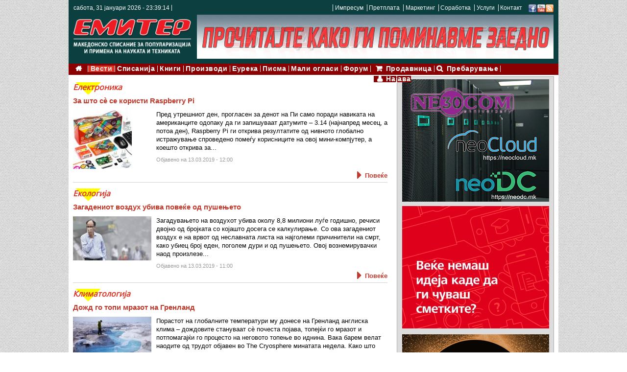

--- FILE ---
content_type: text/html; charset=utf-8
request_url: https://emiter.com.mk/vesti?page=292
body_size: 9029
content:
<!DOCTYPE html>
<html>
<head>
  <meta charset="utf-8" />
<meta name="viewport" content="width=device-width, initial-scale=1, maximum-scale=1, user-scalable=no" />
<link rel="shortcut icon" href="https://emiter.com.mk/sites/default/files/emiter_0.ico" type="image/vnd.microsoft.icon" />
<meta name="generator" content="Drupal 7 (http://drupal.org)" />
<link rel="canonical" href="https://emiter.com.mk/vesti" />
<link rel="shortlink" href="https://emiter.com.mk/vesti" />
<meta property="og:site_name" content="Емитер" />
<meta property="og:type" content="article" />
<meta property="og:url" content="https://emiter.com.mk/vesti" />
    <meta name="MobileOptimized" content="width">
    <meta name="HandheldFriendly" content="true">
    <meta name="apple-mobile-web-app-capable" content="yes">
    <meta http-equiv="cleartype" content="on">
    <meta http-equiv="X-UA-Compatible" content="IE=edge, chrome=1">
    <title>| Page 293 | Емитер</title>
  <style media="all">
@import url("https://emiter.com.mk/modules/system/system.base.css?rec4q9");
@import url("https://emiter.com.mk/modules/system/system.messages.css?rec4q9");
</style>
<style media="all">
@import url("https://emiter.com.mk/modules/comment/comment.css?rec4q9");
@import url("https://emiter.com.mk/sites/all/modules/date/date_api/date.css?rec4q9");
@import url("https://emiter.com.mk/sites/all/modules/date/date_popup/themes/datepicker.1.7.css?rec4q9");
@import url("https://emiter.com.mk/modules/field/theme/field.css?rec4q9");
@import url("https://emiter.com.mk/sites/all/modules/menu_attach_block/menu_attach_block.css?rec4q9");
@import url("https://emiter.com.mk/modules/node/node.css?rec4q9");
@import url("https://emiter.com.mk/modules/user/user.css?rec4q9");
@import url("https://emiter.com.mk/modules/forum/forum.css?rec4q9");
@import url("https://emiter.com.mk/sites/all/modules/views/css/views.css?rec4q9");
</style>
<style media="all">
@import url("https://emiter.com.mk/sites/all/modules/colorbox/styles/default/colorbox_style.css?rec4q9");
@import url("https://emiter.com.mk/sites/all/modules/ctools/css/ctools.css?rec4q9");
@import url("https://emiter.com.mk/sites/all/modules/widgets/widgets.css?rec4q9");
</style>
<link rel="stylesheet" href="//cdnjs.cloudflare.com/ajax/libs/font-awesome/4.3.0/css/font-awesome.min.css" media="all" />
<link rel="stylesheet" href="//fonts.googleapis.com/css?family=EB+Garamond|IM+Fell+Double+Pica|Open+Sans|Montserrat" media="all" />
<style media="all">
@import url("https://emiter.com.mk/sites/all/themes/gratis/css/normalize.css?rec4q9");
@import url("https://emiter.com.mk/sites/all/themes/gratis/css/color-palettes.css?rec4q9");
@import url("https://emiter.com.mk/sites/all/themes/gratis/css/styles.css?rec4q9");
@import url("https://emiter.com.mk/sites/all/themes/emiter/css/emiter.css?rec4q9");
</style>
<style media="all">
@import url("https://emiter.com.mk/sites/all/themes/gratis/css/hacks.css?rec4q9");
</style>
  <script src="https://emiter.com.mk/sites/all/modules/jquery_update/replace/jquery/1.10/jquery.min.js?v=1.10.2"></script>
<script src="https://emiter.com.mk/misc/jquery.once.js?v=1.2"></script>
<script src="https://emiter.com.mk/misc/drupal.js?rec4q9"></script>
<script src="https://emiter.com.mk/sites/default/files/languages/mk_4SBAsh9LN4fjJabiw43t6qjmvBfTkIaSupJoDJQAjeI.js?rec4q9"></script>
<script src="https://emiter.com.mk/sites/all/libraries/colorbox/jquery.colorbox-min.js?rec4q9"></script>
<script src="https://emiter.com.mk/sites/all/modules/colorbox/js/colorbox.js?rec4q9"></script>
<script src="https://emiter.com.mk/sites/all/modules/colorbox/styles/default/colorbox_style.js?rec4q9"></script>
<script src="https://emiter.com.mk/sites/all/modules/better_exposed_filters/better_exposed_filters.js?rec4q9"></script>
<script src="https://emiter.com.mk/sites/all/modules/google_analytics/googleanalytics.js?rec4q9"></script>
<script>
(function(i,s,o,g,r,a,m){i["GoogleAnalyticsObject"]=r;i[r]=i[r]||function(){(i[r].q=i[r].q||[]).push(arguments)},i[r].l=1*new Date();a=s.createElement(o),m=s.getElementsByTagName(o)[0];a.async=1;a.src=g;m.parentNode.insertBefore(a,m)})(window,document,"script","//www.google-analytics.com/analytics.js","ga");ga("create", "UA-28170810-1", {"cookieDomain":"auto"});ga("set", "anonymizeIp", true);ga("send", "pageview");
</script>
<script src="https://emiter.com.mk/sites/all/themes/emiter/js/emiter.js?rec4q9"></script>
<script src="https://emiter.com.mk/sites/all/themes/gratis/js-source/site.js?rec4q9"></script>
<script>
jQuery.extend(Drupal.settings, {"basePath":"\/","pathPrefix":"","ajaxPageState":{"theme":"emiter","theme_token":"myKQjaQHoVZTZkQh2zouVxBPXyDa7DslL8QW5Dh1Obc","js":{"sites\/all\/modules\/jquery_update\/replace\/jquery\/1.10\/jquery.min.js":1,"misc\/jquery.once.js":1,"misc\/drupal.js":1,"public:\/\/languages\/mk_4SBAsh9LN4fjJabiw43t6qjmvBfTkIaSupJoDJQAjeI.js":1,"sites\/all\/libraries\/colorbox\/jquery.colorbox-min.js":1,"sites\/all\/modules\/colorbox\/js\/colorbox.js":1,"sites\/all\/modules\/colorbox\/styles\/default\/colorbox_style.js":1,"sites\/all\/modules\/better_exposed_filters\/better_exposed_filters.js":1,"sites\/all\/modules\/google_analytics\/googleanalytics.js":1,"0":1,"sites\/all\/themes\/emiter\/js\/emiter.js":1,"sites\/all\/themes\/gratis\/js-source\/site.js":1,"1":1,"2":1},"css":{"modules\/system\/system.base.css":1,"modules\/system\/system.menus.css":1,"modules\/system\/system.messages.css":1,"modules\/system\/system.theme.css":1,"modules\/comment\/comment.css":1,"sites\/all\/modules\/date\/date_api\/date.css":1,"sites\/all\/modules\/date\/date_popup\/themes\/datepicker.1.7.css":1,"modules\/field\/theme\/field.css":1,"sites\/all\/modules\/menu_attach_block\/menu_attach_block.css":1,"modules\/node\/node.css":1,"modules\/user\/user.css":1,"modules\/forum\/forum.css":1,"sites\/all\/modules\/views\/css\/views.css":1,"sites\/all\/modules\/colorbox\/styles\/default\/colorbox_style.css":1,"sites\/all\/modules\/ctools\/css\/ctools.css":1,"sites\/all\/modules\/widgets\/widgets.css":1,"\/\/cdnjs.cloudflare.com\/ajax\/libs\/font-awesome\/4.3.0\/css\/font-awesome.min.css":1,"\/\/fonts.googleapis.com\/css?family=EB+Garamond|IM+Fell+Double+Pica|Open+Sans|Montserrat":1,"sites\/all\/themes\/gratis\/css\/normalize.css":1,"sites\/all\/themes\/gratis\/css\/color-palettes.css":1,"sites\/all\/themes\/gratis\/css\/core.css":1,"sites\/all\/themes\/gratis\/css\/styles.css":1,"sites\/all\/themes\/gratis\/system.theme.css":1,"sites\/all\/themes\/gratis\/system.menus.css":1,"sites\/all\/themes\/emiter\/css\/emiter.css":1,"sites\/all\/themes\/gratis\/css\/hacks.css":1}},"colorbox":{"opacity":"0.85","current":"{current} of {total}","previous":"\u00ab Prev","next":"Next \u00bb","close":"Close","maxWidth":"98%","maxHeight":"98%","fixed":true,"mobiledetect":true,"mobiledevicewidth":"480px"},"better_exposed_filters":{"datepicker":false,"slider":false,"settings":[],"autosubmit":false,"views":{"vesti":{"displays":{"page":{"filters":{"title":{"required":false},"field_rubrika_tip_tid":{"required":false}}}}}}},"googleanalytics":{"trackOutbound":1,"trackMailto":1,"trackDownload":1,"trackDownloadExtensions":"7z|aac|arc|arj|asf|asx|avi|bin|csv|doc(x|m)?|dot(x|m)?|exe|flv|gif|gz|gzip|hqx|jar|jpe?g|js|mp(2|3|4|e?g)|mov(ie)?|msi|msp|pdf|phps|png|ppt(x|m)?|pot(x|m)?|pps(x|m)?|ppam|sld(x|m)?|thmx|qtm?|ra(m|r)?|sea|sit|tar|tgz|torrent|txt|wav|wma|wmv|wpd|xls(x|m|b)?|xlt(x|m)|xlam|xml|z|zip","trackColorbox":1},"emiter":{"language":"mk","day":["\u043d\u0435\u0434\u0435\u043b\u0430","\u043f\u043e\u043d\u0435\u0434\u0435\u043b\u043d\u0438\u043a","\u0432\u0442\u043e\u0440\u043d\u0438\u043a","\u0441\u0440\u0435\u0434\u0430","\u0447\u0435\u0442\u0432\u0440\u0442\u043e\u043a","\u043f\u0435\u0442\u043e\u043a","\u0441\u0430\u0431\u043e\u0442\u0430"],"month":["\u0458\u0430\u043d\u0443\u0430\u0440\u0438","\u0444\u0435\u0432\u0440\u0443\u0430\u0440\u0438","\u043c\u0430\u0440\u0442","\u0430\u043f\u0440\u0438\u043b","\u043c\u0430\u0458","\u0458\u0443\u043d\u0438","\u0458\u0443\u043b\u0438","\u0430\u0432\u0433\u0443\u0441\u0442","\u0441\u0435\u043f\u0442\u0435\u043c\u0432\u0440\u0438","\u043e\u043a\u0442\u043e\u043c\u0432\u0440\u0438","\u043d\u043e\u0435\u043c\u0432\u0440\u0438","\u0434\u0435\u043a\u0435\u043c\u0432\u0440\u0438"]}});
</script>
    <!--[if lt IE 9]>
  <script src="//html5shiv.googlecode.com/svn/trunk/html5.js"></script>
    <![endif]-->
</head>
<body class="html not-front not-logged-in one-sidebar sidebar-second page-vesti i18n-mk preface-one postscript-one footer-one site-name-hidden site-slogan-show site-slogan-not-empty color-palette-pomegranate heading-typeface-opensans body-typeface-opensans header-left-right not-node themebg-light box-layout bg_pattern_01 no_tint">

  <div class="l-page-wrapper">
    <div class="l-page">

      <!-- top links-->
            <!-- //top links-->

      <!-- header -->
      <div id="header-bar" class="l-header-wrapper" role="banner">
        <header class="l-header l-setwidth" style="max-width:1000px;">

          <div id="emiter-menu">
            <div id="clock"></div>
                        <div id="menu-social-emiter">
            <div id="menu-emiter"><ul class="menu"><li class="first leaf menu-526  level-1"><a href="/article/14546" title="" class="alink menu-526 ">Импресум</a></li>
<li class="leaf menu-527  level-1"><a href="/article/14547" title="" class="alink menu-527 ">Претплата</a></li>
<li class="leaf menu-529  level-1"><a href="/article/14550" class="alink menu-529 ">Маркетинг</a></li>
<li class="leaf menu-530  level-1"><a href="/article/14548" class="alink menu-530 ">Соработка</a></li>
<li class="leaf menu-528  level-1"><a href="/article/14549" class="alink menu-528 ">Услуги</a></li>
<li class="last leaf menu-531  level-1"><a href="/contact" title="" class="alink menu-531 ">Контакт</a></li>
</ul></div>
            <div id="social-emiter"><div id="widgets-element-socialmedia_profile-default" class="widgets widgets-set widgets-set-horizontal widgets-style-horizontal"><div id="widgets-element-socialmedia_socialmedia-facebook-profile-button" class="widgets widgets-element widgets-element-horizontal widgets-style-horizontal"><a href="http://www.facebook.com/EmiterSpisanie/" title="Visit EmiterSpisanie/ on Facebook" target="_blank"><img src="/sites/all/modules/socialmedia/icons/levelten/glossy/16x16/facebook.png" alt="Facebook icon"></a></div><div id="widgets-element-socialmedia_socialmedia-youtube-profile-button" class="widgets widgets-element widgets-element-horizontal widgets-style-horizontal"><a href="http://www.youtube.com/channel/UCRfU026Ia-zp-nBD-T0WGnQ" title="Visit  on YouTube" target="_blank"><img src="/sites/all/modules/socialmedia/icons/levelten/glossy/16x16/youtube.png" alt="YouTube icon" ></a></div><div id="widgets-element-socialmedia_socialmedia-rss-feed-button" class="widgets widgets-element widgets-element-horizontal widgets-style-horizontal"><a href="/emiter-rss-feed.xml" title="Subscribe to  via RSS" target="_blank"><img src="/sites/all/modules/socialmedia/icons/levelten/glossy/16x16/rss.png" alt="RSS icon" ></a></div><div class="widgets-clear"></div></div></div>
            </div>
          </div><!-- // emiter-menu -->

          <div class="l-logo">
              <a href="/" title=" » Емитер - македонско списание за наука и техника">
              <img id="logo-img" src="https://emiter.com.mk/sites/default/files/logo.png" alt=" » Емитер - македонско списание за наука и техника"/></a>
          </div><!--// l-logo-->

          <div class="l-branding">
            <a href="https://emiter.com.mk/vesti/19039"><img src="/sites/default/files/emiter_25-godini_728x90.gif" /></a>
                      </div><!--//branding-->

        </header>

      </div><!-- // l-header-wrapper-->

      <div id="menu-wrapper" class="l-menu-wrapper main-menu" role="navigation">
        <div class="l-setwidth" style="max-width:1000px;">

                      <a id="off-canvas-left-show" href="#off-canvas" class="l-off-canvas-show l-off-canvas-show--left">Show Navigation</a>
            <div id="off-canvas-left" class="l-off-canvas l-off-canvas--left">
              <a id="off-canvas-left-hide" href="#" class="l-off-canvas-hide l-off-canvas-hide--left">Hide Navigation</a>

              <div class="main-menu-wrapper">

                <ul class="menu primary"><li class="first leaf menu-219  level-1"><a href="/" class="fa fa-home alink menu-219 ">Насловна</a></li>
<li class="leaf active-trail menu-583  level-1"><a href="/vesti" title="Вести" class="active-trail alink menu-583  active">Вести</a></li>
<li class="leaf menu-521  level-1"><a href="/spisanija" class="alink menu-521 ">Списанија</a></li>
<li class="leaf menu-522  level-1"><a href="/knigi" class="alink menu-522 ">Книги</a></li>
<li class="leaf menu-632  level-1"><a href="/proizvodi" class="alink menu-632 ">Производи</a></li>
<li class="leaf menu-524  level-1"><a href="/eureka" class="alink menu-524 ">Еурека</a></li>
<li class="leaf menu-599  level-1"><a href="/pisma" class="alink menu-599 ">Писма</a></li>
<li class="leaf menu-600  level-1"><a href="/vo-izgradba" class="alink menu-600 ">Мали огласи</a></li>
<li class="last leaf menu-598  level-1"><a href="/forum" class="alink menu-598 ">Форум</a></li>
</ul>                <ul class="menu"><li class="first leaf menu-601  level-1"><a href="https://emiter.mk" class="fa fa-shopping-cart alink menu-601 ">Продавница</a></li>
<li class="leaf menu-603  level-1"><a href="/search" class="fa fa-search alink menu-603 ">Пребарување</a></li>
<li class="leaf menu-604  level-1"><a href="/user/login" class="fa fa-user alink menu-604 ">Најава</a></li>
</ul>                <div class="emiter-search-block" style="display: none;"></div>
              </div>
            </div><!-- // off-canvas-left -->
                    <!-- //main menu -->

          <!-- for third party menu systems or modules-->
          
        </div>
      </div>

<div class="l-content-wrap">

  
      
      <!-- preface -->
      
      <div class="main" >
        <div class="l-main l-setwidth" role="main" style="max-width:1000px;">

          <div class="l-content">
            <a id="main-content"></a>
                                                                                                            


  <div class="region region-content">
    <div id="block-system-main" class="block block-system">

      
  <div class="view view-vesti view-id-vesti view-display-id-page view-dom-id-2bbbe1cdb785528bf0fca247babb478e">
        
  
  
  
      <div class="view-content">
        <div class="views-row views-row-1 views-row-odd views-row-first">
    

<div class="vesti-views_teaser">

<div class="vesti-rubrika-views_teaser">Електроника</div>
<div class="vesti-title-views_teaser"><a href="/vesti/18274">За што сè се користи Raspberry Pi </a></div>
<div class="emiter-table"><div class="emiter-table-row">
<div class="vesti-image-views_teaser emiter-table-cell">
  <a target="_blank" href="https://emiter.com.mk/sites/default/files/sliki/napis_web/2019/03/emiter_RaspberyPi3%2B_00_03-19.jpg"><img typeof="foaf:Image" src="https://emiter.com.mk/sites/default/files/styles/vesti/public/sliki/napis_web/2019/03/emiter_RaspberyPi3%2B_00_03-19.jpg?itok=GpZmo7oS" width="120" height="120" alt="" /></a></div>
<div class="vesti-content-views_teaser emiter-table-cell">
  <div class="vesti-body-views_teaser"><div class="field field-name-body field-type-text-with-summary field-label-hidden"><div class="field-items"><div class="field-item even" property="content:encoded">Пред утрешниот ден, прогласен за денот на Пи само поради навиката на американците одопаку да ги запишуваат датумите – 3.14 (најнапред месец, а потоа ден), Raspberry Pi ги открива резултатите од нивното глобално истражување спроведено помеѓу корисниците на овој мини-компјутер, а коешто открива за...</div></div></div></div>
  <div class="vesti-datum-views_teaser">Објавено на 13.03.2019 - 12:00</div>
</div>
</div></div>
<div class="vesti-more-views_teaser"><a href="/vesti/18274"><span class="fa fa-caret-right" style="font-size:2em;vertical-align:middle;"></span><span style="vertical-align:middle;padding-left:0.5em;">Повеќе</span></a></div>
<br />

</div>


  </div>
  <div class="views-row views-row-2 views-row-even">
    

<div class="vesti-views_teaser">

<div class="vesti-rubrika-views_teaser">Екологија</div>
<div class="vesti-title-views_teaser"><a href="/vesti/18275">Загадениот воздух убива повеќе од пушењето</a></div>
<div class="emiter-table"><div class="emiter-table-row">
<div class="vesti-image-views_teaser emiter-table-cell">
  <a target="_blank" href="https://emiter.com.mk/sites/default/files/sliki/napis_web/2019/03/emiter_zagaden-vozduh_00_03-19.jpg"><img typeof="foaf:Image" src="https://emiter.com.mk/sites/default/files/styles/vesti/public/sliki/napis_web/2019/03/emiter_zagaden-vozduh_00_03-19.jpg?itok=XH8TNeNu" width="160" height="90" alt="" /></a></div>
<div class="vesti-content-views_teaser emiter-table-cell">
  <div class="vesti-body-views_teaser"><div class="field field-name-body field-type-text-with-summary field-label-hidden"><div class="field-items"><div class="field-item even" property="content:encoded">Загадувањето на воздухот убива околу 8,8 милиони луѓе годишно, речиси двојно од бројката со којашто досега се калкулирање. Со ова загадениот воздух е на врвот од неславната листа на најголеми причинители на смрт, како убиец број еден, поголем дури и од пушењето. Овој вознемирувачки наод произлезе...</div></div></div></div>
  <div class="vesti-datum-views_teaser">Објавено на 13.03.2019 - 11:00</div>
</div>
</div></div>
<div class="vesti-more-views_teaser"><a href="/vesti/18275"><span class="fa fa-caret-right" style="font-size:2em;vertical-align:middle;"></span><span style="vertical-align:middle;padding-left:0.5em;">Повеќе</span></a></div>
<br />

</div>


  </div>
  <div class="views-row views-row-3 views-row-odd">
    

<div class="vesti-views_teaser">

<div class="vesti-rubrika-views_teaser">Климатологија</div>
<div class="vesti-title-views_teaser"><a href="/vesti/18273">Дожд го топи мразот на Гренланд</a></div>
<div class="emiter-table"><div class="emiter-table-row">
<div class="vesti-image-views_teaser emiter-table-cell">
  <a target="_blank" href="https://emiter.com.mk/sites/default/files/sliki/napis_web/2019/03/emiter_grenland_01_03-19.jpg"><img typeof="foaf:Image" src="https://emiter.com.mk/sites/default/files/styles/vesti/public/sliki/napis_web/2019/03/emiter_grenland_01_03-19.jpg?itok=HeLx2uum" width="160" height="96" alt="" /></a></div>
<div class="vesti-content-views_teaser emiter-table-cell">
  <div class="vesti-body-views_teaser"><div class="field field-name-body field-type-text-with-summary field-label-hidden"><div class="field-items"><div class="field-item even" property="content:encoded">Порастот на глобалните температури му донесе на Гренланд англиска клима – дoждовите стануваат сè почеста појава, топејќи го мразот и потпомагајќи го процесто на неговото топење во иднина. Вака барем велат наодите од трудот објавен во The Cryosphere минатата недела. Како што укажуваат истражувачите...</div></div></div></div>
  <div class="vesti-datum-views_teaser">Објавено на 12.03.2019 - 12:15</div>
</div>
</div></div>
<div class="vesti-more-views_teaser"><a href="/vesti/18273"><span class="fa fa-caret-right" style="font-size:2em;vertical-align:middle;"></span><span style="vertical-align:middle;padding-left:0.5em;">Повеќе</span></a></div>
<br />

</div>


  </div>
  <div class="views-row views-row-4 views-row-even">
    

<div class="vesti-views_teaser">

<div class="vesti-rubrika-views_teaser">Медицина</div>
<div class="vesti-title-views_teaser"><a href="/vesti/18272">Mатичните клетки растат побрзо во вселената</a></div>
<div class="emiter-table"><div class="emiter-table-row">
<div class="vesti-image-views_teaser emiter-table-cell">
  <a target="_blank" href="https://emiter.com.mk/sites/default/files/sliki/napis_web/2019/03/emiter_maticniKletki_00_03-19.jpg"><img typeof="foaf:Image" src="https://emiter.com.mk/sites/default/files/styles/vesti/public/sliki/napis_web/2019/03/emiter_maticniKletki_00_03-19.jpg?itok=wTE7m6Tl" width="160" height="90" alt="Лансирањето на вселенското летало Тјанжу-1 во април 2017 година" title="Лансирањето на вселенското летало Тјанжу-1 во април 2017 година" /></a></div>
<div class="vesti-content-views_teaser emiter-table-cell">
  <div class="vesti-body-views_teaser"><div class="field field-name-body field-type-text-with-summary field-label-hidden"><div class="field-items"><div class="field-item even" property="content:encoded">Mатичните клетки од глушец, коишто се наоѓале во беспилотното кинеско вселенско летало Тјанжу-1, се делеле и се репродуцирале значително побрзо од оние што биле одгледувани на Земјата, откриваат научниците.</div></div></div></div>
  <div class="vesti-datum-views_teaser">Објавено на 12.03.2019 - 10:30</div>
</div>
</div></div>
<div class="vesti-more-views_teaser"><a href="/vesti/18272"><span class="fa fa-caret-right" style="font-size:2em;vertical-align:middle;"></span><span style="vertical-align:middle;padding-left:0.5em;">Повеќе</span></a></div>
<br />

</div>


  </div>
  <div class="views-row views-row-5 views-row-odd">
    

<div class="vesti-views_teaser">

<div class="vesti-rubrika-views_teaser">Астрономија и астронаутика</div>
<div class="vesti-title-views_teaser"><a href="/vesti/18271">Воведен курс по астрономија – XXII издание</a></div>
<div class="emiter-table"><div class="emiter-table-row">
<div class="vesti-image-views_teaser emiter-table-cell">
  <a target="_blank" href="https://emiter.com.mk/sites/default/files/sliki/napis_web/2019/03/emiter_kurs-astronomija-SAD_00_03-19.jpg"><img typeof="foaf:Image" src="https://emiter.com.mk/sites/default/files/styles/vesti/public/sliki/napis_web/2019/03/emiter_kurs-astronomija-SAD_00_03-19.jpg?itok=T91qZMp3" width="160" height="77" alt="" /></a></div>
<div class="vesti-content-views_teaser emiter-table-cell">
  <div class="vesti-body-views_teaser"><div class="field field-name-body field-type-text-with-summary field-label-hidden"><div class="field-items"><div class="field-item even" property="content:encoded">Со почеток од 12-ти март 2019 година, Скопско Астрономско Друштво го организира редовниот Воведен курс по астрономија. Предавањата се одлична можност да се запознаете со работата на друштвото и, доколку сакате, да им се придружите како членови.</div></div></div></div>
  <div class="vesti-datum-views_teaser">Објавено на 11.03.2019 - 13:30</div>
</div>
</div></div>
<div class="vesti-more-views_teaser"><a href="/vesti/18271"><span class="fa fa-caret-right" style="font-size:2em;vertical-align:middle;"></span><span style="vertical-align:middle;padding-left:0.5em;">Повеќе</span></a></div>
<br />

</div>


  </div>
  <div class="views-row views-row-6 views-row-even">
    

<div class="vesti-views_teaser">

<div class="vesti-rubrika-views_teaser">Аудио и видеотехника</div>
<div class="vesti-title-views_teaser"><a href="/vesti/18270">Нови модели на гитари од Yamaha </a></div>
<div class="emiter-table"><div class="emiter-table-row">
<div class="vesti-image-views_teaser emiter-table-cell">
  <a target="_blank" href="https://emiter.com.mk/sites/default/files/sliki/napis_web/2019/03/Boban%20Vasileski_0.jpg"><img typeof="foaf:Image" src="https://emiter.com.mk/sites/default/files/styles/vesti/public/sliki/napis_web/2019/03/Boban%20Vasileski_0.jpg?itok=YbGNDImW" width="160" height="107" alt="Бобан Василески ги презентира новите гитари од Јамаха" title="Бобан Василески ги презентира новите гитари од Јамаха" /></a></div>
<div class="vesti-content-views_teaser emiter-table-cell">
  <div class="vesti-body-views_teaser"><div class="field field-name-body field-type-text-with-summary field-label-hidden"><div class="field-items"><div class="field-item even" property="content:encoded">За секој 'занат' треба добар алат, а кај создавањето музика, алатот е повеќе од издржливост и функционалност – квалитетниот инструмент има душа и карактер, за да може да се сплоти со душата на композиторот и на музичарот при изведбата. А, асортиманот на Јамаха нуди целосно пакување :) Денес ви...</div></div></div></div>
  <div class="vesti-datum-views_teaser">Објавено на 08.03.2019 - 12:30</div>
</div>
</div></div>
<div class="vesti-more-views_teaser"><a href="/vesti/18270"><span class="fa fa-caret-right" style="font-size:2em;vertical-align:middle;"></span><span style="vertical-align:middle;padding-left:0.5em;">Повеќе</span></a></div>
<br />

</div>


  </div>
  <div class="views-row views-row-7 views-row-odd">
    

<div class="vesti-views_teaser">

<div class="vesti-rubrika-views_teaser">Геологија</div>
<div class="vesti-title-views_teaser"><a href="/vesti/18269">Решена мистеријата на зелениот мраз?</a></div>
<div class="emiter-table"><div class="emiter-table-row">
<div class="vesti-image-views_teaser emiter-table-cell">
  <a target="_blank" href="https://emiter.com.mk/sites/default/files/sliki/napis_web/2019/03/emiter_mraz_00_03-19.jpg"><img typeof="foaf:Image" src="https://emiter.com.mk/sites/default/files/styles/vesti/public/sliki/napis_web/2019/03/emiter_mraz_00_03-19.jpg?itok=zECmetmn" width="113" height="120" alt="" /></a></div>
<div class="vesti-content-views_teaser emiter-table-cell">
  <div class="vesti-body-views_teaser"><div class="field field-name-body field-type-text-with-summary field-label-hidden"><div class="field-items"><div class="field-item even" property="content:encoded">Научниците можеби конечно открија зошто некои санти мраз се зелени. Се чини дека смарагдната боја на овие санти мраз потекнува од оксиди на железото.</div></div></div></div>
  <div class="vesti-datum-views_teaser">Објавено на 07.03.2019 - 12:00</div>
</div>
</div></div>
<div class="vesti-more-views_teaser"><a href="/vesti/18269"><span class="fa fa-caret-right" style="font-size:2em;vertical-align:middle;"></span><span style="vertical-align:middle;padding-left:0.5em;">Повеќе</span></a></div>
<br />

</div>


  </div>
  <div class="views-row views-row-8 views-row-even">
    

<div class="vesti-views_teaser">

<div class="vesti-rubrika-views_teaser">Автомобилска техника</div>
<div class="vesti-title-views_teaser"><a href="/vesti/18268">JAGUAR I-PACE – Европски автомобил на годината</a></div>
<div class="emiter-table"><div class="emiter-table-row">
<div class="vesti-image-views_teaser emiter-table-cell">
  <a target="_blank" href="https://emiter.com.mk/sites/default/files/sliki/napis_web/2019/03/emiter_jaguar_02_03-19.jpg"><img typeof="foaf:Image" src="https://emiter.com.mk/sites/default/files/styles/vesti/public/sliki/napis_web/2019/03/emiter_jaguar_02_03-19.jpg?itok=Jj_TOu22" width="160" height="107" alt="" /></a></div>
<div class="vesti-content-views_teaser emiter-table-cell">
  <div class="vesti-body-views_teaser"><div class="field field-name-body field-type-text-with-summary field-label-hidden"><div class="field-items"><div class="field-item even" property="content:encoded">Целосно електричниот автомобил Jaguar I-PACE е прогласен за Европски автомобил на годината 2019 . Жирито, составено од 60 стручни новинари од 23 земји, на овој автомобил му ја додели наградата што ги препознава техничките иновации, дизајнот, перформансите, ефикасноста и противвредноста.</div></div></div></div>
  <div class="vesti-datum-views_teaser">Објавено на 06.03.2019 - 13:15</div>
</div>
</div></div>
<div class="vesti-more-views_teaser"><a href="/vesti/18268"><span class="fa fa-caret-right" style="font-size:2em;vertical-align:middle;"></span><span style="vertical-align:middle;padding-left:0.5em;">Повеќе</span></a></div>
<br />

</div>


  </div>
  <div class="views-row views-row-9 views-row-odd">
    

<div class="vesti-views_teaser">

<div class="vesti-rubrika-views_teaser">Медицина</div>
<div class="vesti-title-views_teaser"><a href="/vesti/18267">Втор ХИВ-пациент што ја победи болеста?</a></div>
<div class="emiter-table"><div class="emiter-table-row">
<div class="vesti-image-views_teaser emiter-table-cell">
  <a target="_blank" href="https://emiter.com.mk/sites/default/files/sliki/napis_web/2019/03/emiter_HIV_01_03-19.jpg"><img typeof="foaf:Image" src="https://emiter.com.mk/sites/default/files/styles/vesti/public/sliki/napis_web/2019/03/emiter_HIV_01_03-19.jpg?itok=1goAGYtb" width="145" height="120" alt="" /></a></div>
<div class="vesti-content-views_teaser emiter-table-cell">
  <div class="vesti-body-views_teaser"><div class="field field-name-body field-type-text-with-summary field-label-hidden"><div class="field-items"><div class="field-item even" property="content:encoded">По вторпат во познатата медицинска историја, кај човек со ХИВ-инфекција дојде до ремисија на болеста.</div></div></div></div>
  <div class="vesti-datum-views_teaser">Објавено на 06.03.2019 - 12:00</div>
</div>
</div></div>
<div class="vesti-more-views_teaser"><a href="/vesti/18267"><span class="fa fa-caret-right" style="font-size:2em;vertical-align:middle;"></span><span style="vertical-align:middle;padding-left:0.5em;">Повеќе</span></a></div>
<br />

</div>


  </div>
  <div class="views-row views-row-10 views-row-even views-row-last">
    

<div class="vesti-views_teaser">

<div class="vesti-rubrika-views_teaser">Електроника</div>
<div class="vesti-title-views_teaser"><a href="/vesti/18265">Изработка на ППК со фотопостапка (видео)</a></div>
<div class="emiter-table"><div class="emiter-table-row">
<div class="vesti-image-views_teaser emiter-table-cell">
  <a target="_blank" href="https://emiter.com.mk/sites/default/files/sliki/napis_web/2019/03/emiter_ppk-fotopostapka_00_03-19.jpg"><img typeof="foaf:Image" src="https://emiter.com.mk/sites/default/files/styles/vesti/public/sliki/napis_web/2019/03/emiter_ppk-fotopostapka_00_03-19.jpg?itok=A9qFqLIK" width="160" height="89" alt="" /></a></div>
<div class="vesti-content-views_teaser emiter-table-cell">
  <div class="vesti-body-views_teaser"><div class="field field-name-body field-type-text-with-summary field-label-hidden"><div class="field-items"><div class="field-item even" property="content:encoded">На интернет мрежата ретко можат да се најдат едукативни видеа на македонски јазик, коишто би им помогнале на почетниците да ги направат првите чекори во некоја научна или техничка област. А уште помалку видеоматеријали може да се најдат, пак, од областа на електрониката.</div></div></div></div>
  <div class="vesti-datum-views_teaser">Објавено на 05.03.2019 - 15:30</div>
</div>
</div></div>
<div class="vesti-more-views_teaser"><a href="/vesti/18265"><span class="fa fa-caret-right" style="font-size:2em;vertical-align:middle;"></span><span style="vertical-align:middle;padding-left:0.5em;">Повеќе</span></a></div>
<br />

</div>


  </div>
    </div>
    
      <h2 class="element-invisible">Pages</h2><div class="item-list item-list-pager"><ul class="pager"><li class="pager-first even first"><a href="/vesti">« прв</a></li><li class="pager-previous odd"><a href="/vesti?page=291">‹ претходно</a></li><li class="pager-ellipsis even">…</li><li class="pager-item odd"><a title="Go to page 291" href="/vesti?page=290">291</a></li><li class="pager-item even"><a title="Go to page 292" href="/vesti?page=291">292</a></li><li class="pager-current odd">293</li><li class="pager-item even"><a title="Go to page 294" href="/vesti?page=293">294</a></li><li class="pager-item odd"><a title="Go to page 295" href="/vesti?page=294">295</a></li><li class="pager-ellipsis even">…</li><li class="pager-next odd"><a title="Go to next page" href="/vesti?page=293">следна ›</a></li><li class="pager-last even last"><a href="/vesti?page=419">последно »</a></li></ul></div>  
  
  
  
  
</div>
</div>
  </div>
                      </div>

                    
  <aside class="region region-sidebar-second column l-region l-sidebar col">
    <div id="block-block-1" class="block block-block">

      
  <p><a href="http://neocom.com.mk/" target="_blank"><img alt="" src="https://emiter.com.mk/sites/default/files/reklami/emiter_neocom_01-2021.png" style="width: 300px; height: 250px;" /></a></p>
<p><iframe frameborder="0" height="250" scrolling="no" src="https://emiter.com.mk/sites/default/files/reklami/EVN_12-2025/EVN_300x250_v3/index.html" width="300"></iframe></p>
<p><a href="https://all4net.mk/" target="_blank"><img alt="" src="https://emiter.com.mk/sites/default/files/reklami/All4Net_300x250_EMITER.gif" style="width: 300px; height: 250px;" /></a></p>
<p><a href="https://all4net.mk/" target="_blank"><img alt="" src="https://emiter.com.mk/sites/default/files/reklami/Overnet_300x250_EMITER.gif" style="width: 300px; height: 250px;" /></a></p>
<p><a href="https://mailchi.mp/eaa2b4b6e971/uc8gyf8lfw" target="_blank"><img alt="" src="https://emiter.com.mk/sites/default/files/reklami/kabtel/Nakivo-Kabtel_07-2022.gif" style="width: 300px; height: 250px;" /></a></p>
<p><a href="https://emiter.com.mk/vesti/19877" target="_blank"><img alt="" src="https://emiter.com.mk/sites/default/files/reklami/sajtNaGodinata2021_ITelektronika%2B.png" style="width: 300px; height: 215px;" /></a></p>
<p><a href="http://lotuls.com/" target="_blank"><img alt="" src="https://emiter.com.mk/sites/default/files/reklami/lotuls/lotuls_baner_2021.jpg" style="width: 300px; height: 250px;" /></a></p>
<p><a href="http://www.sieto.com.mk/" target="_blank"><img alt="" src="https://emiter.com.mk/sites/default/files/reklami/sietoReklama_3.gif" style="width: 300px; height: 90px;" /></a></p>
<p><a href="https://webstrani.mk/" target="_blank"><img alt="" src="https://emiter.com.mk/sites/default/files/reklami/IVA-baner%2B.jpg" style="width: 300px; height: 151px;" /></a></p>
<p><a href="http://semos.com.mk/" target="_blank"><img alt="" src="https://emiter.com.mk/sites/default/files/reklami/12-2019_banner-semos.jpg" style="width: 300px; height: 250px;" /></a></p>
<p><img alt="" src="https://emiter.com.mk/sites/default/files/reklami/euroimpex/index.html" /><a href="https://audioexpert.com.mk/mk" target="_blank"><img alt="" src="https://emiter.com.mk/sites/default/files/reklami/AE_baner_250x150.gif" style="width: 300px; height: 180px;" /></a></p>
<p><a href="https://emiter.mk/FreeEdition.aspx" target="_blank"><img alt="" src="https://emiter.com.mk/sites/default/files/reklami/emiter_PromoBroj_web_2_300px.gif" style="width: 300px; height: 180px;" /></a></p>
<p><a href="https://feit.ukim.edu.mk/" target="_blank"><img alt="" src="https://emiter.com.mk/sites/default/files/reklami/feit_01_2021.gif" style="width: 300px; height: 250px;" /></a></p>
<script async="" src="//mozzart.ideaplus.mk/www/delivery/asyncjs.php"></script><p><a href="https://arno.mk/" target="_blank"><img alt="" src="https://emiter.com.mk/sites/default/files/reklami/125266258_831873044314273_1986113420231039621_n.jpg" style="width: 300px; height: 90px;" /></a></p>
<p><a href="http://unetcloud.mk/" target="_blank"><img alt="" src="https://emiter.com.mk/sites/default/files/reklami/emiter_unetCloud_300x150px.jpg" /></a></p>
<p><a href="article/14547" target="_self"><img alt="Претплата банер" src="https://emiter.com.mk/sites/default/files/reklami/Pretplata-na-EMITER_300x150.gif" title="Претплата банер" /></a></p>

</div>
<div id="block-on-the-web-0" class="block block-on-the-web">

        <h2>Следете нè на</h2>
    
  <span class="on-the-web otw-facebook"><a href="https://www.facebook.com/EmiterSpisanie/" title="Find Емитер on Facebook" rel="nofollow" target="_blank"><img typeof="foaf:Image" src="https://emiter.com.mk/sites/all/modules/on_the_web/images/lg/facebook.png" alt="Find Емитер on Facebook" title="Find Емитер on Facebook" /></a></span><span class="on-the-web otw-youtube"><a href="https://www.youtube.com/channel/UCRfU026Ia-zp-nBD-T0WGnQ" title="Find Емитер on YouTube" rel="nofollow" target="_blank"><img typeof="foaf:Image" src="https://emiter.com.mk/sites/all/modules/on_the_web/images/lg/youtube.png" alt="Find Емитер on YouTube" title="Find Емитер on YouTube" /></a></span><span class="on-the-web otw-rss"><a href="/emiter-rss-feed.xml" title="Емитер RSS feed" rel="nofollow" target="_blank"><img typeof="foaf:Image" src="https://emiter.com.mk/sites/all/modules/on_the_web/images/lg/rss.png" alt="Емитер RSS feed" title="Емитер RSS feed" /></a></span>
</div>
<div id="block-block-18" class="block block-block">

      
  <p>-</p>

</div>
  </aside>
        </div>

      </div>

      

      <footer id="footer" role="footer" class="l-footer-wrapper">
        <div class="l-setwidth l-footer" style="max-width:1000px;">

          <!--footer -->
                      <div class="footer">
              


  <div class="region region-footer-first">
    <div id="block-system-main-menu" class="block block-system block-menu">

      
  <ul class="menu"><li class="first leaf menu-219  level-1"><a href="/" class="fa fa-home alink menu-219 ">Насловна</a></li>
<li class="leaf active-trail menu-583  level-1"><a href="/vesti" title="Вести" class="active-trail alink menu-583  active">Вести</a></li>
<li class="leaf menu-521  level-1"><a href="/spisanija" class="alink menu-521 ">Списанија</a></li>
<li class="leaf menu-522  level-1"><a href="/knigi" class="alink menu-522 ">Книги</a></li>
<li class="leaf menu-632  level-1"><a href="/proizvodi" class="alink menu-632 ">Производи</a></li>
<li class="leaf menu-524  level-1"><a href="/eureka" class="alink menu-524 ">Еурека</a></li>
<li class="leaf menu-599  level-1"><a href="/pisma" class="alink menu-599 ">Писма</a></li>
<li class="leaf menu-600  level-1"><a href="/vo-izgradba" class="alink menu-600 ">Мали огласи</a></li>
<li class="last leaf menu-598  level-1"><a href="/forum" class="alink menu-598 ">Форум</a></li>
</ul>
</div>
<div id="block-menu-menu-emitet" class="block block-menu">

      
  <ul class="menu"><li class="first leaf menu-526  level-1"><a href="/article/14546" title="" class="alink menu-526 ">Импресум</a></li>
<li class="leaf menu-527  level-1"><a href="/article/14547" title="" class="alink menu-527 ">Претплата</a></li>
<li class="leaf menu-529  level-1"><a href="/article/14550" class="alink menu-529 ">Маркетинг</a></li>
<li class="leaf menu-530  level-1"><a href="/article/14548" class="alink menu-530 ">Соработка</a></li>
<li class="leaf menu-528  level-1"><a href="/article/14549" class="alink menu-528 ">Услуги</a></li>
<li class="last leaf menu-531  level-1"><a href="/contact" title="" class="alink menu-531 ">Контакт</a></li>
</ul>
</div>
<div id="block-block-11" class="block block-block">

      
  <p style="text-align:center;width:100%;padding-top:20px;"><span style="font-size:12px;"><span style="font-family:Arial,Helvetica,sans-serif;">Сите права се задржани © 1995 - 2024 Емитер</span></span></p>

</div>
  </div>
            </div>
          
          
          
        </div>
      </footer>

</div>

    </div>
    <a href="#" class="scrolltop">Scroll to the top</a>
  </div>
</body>
</html>


--- FILE ---
content_type: application/javascript
request_url: https://emiter.com.mk/sites/all/themes/emiter/js/emiter.js?rec4q9
body_size: 862
content:
function sidebarHeight() {
  var elem = jQuery('aside.region-sidebar-second');
  var content_height = jQuery('div.l-content').outerHeight();
  var sidebar_height = elem.outerHeight();
  if (content_height > sidebar_height) elem.outerHeight(content_height);
}

(function($) {
  $(document).ready(function() {
    $('#user-cancel-confirm-form #edit-submit').val('Да, избриши го профилот');
    $('#contact-site-form #edit-copy').attr('checked','checked');
    if ($('body').hasClass('page-user-edit')) {
      $('div.main h1').first().append(', тука може да ја смените Вашата e-mail адреса и/или лозинка');
    }
    switch (window.location.pathname) {
      case '/emiter/user/login':
      case '/user/login':
        $('body.page-user div.l-content h1').text('Најава / регистрација на корисник');
        break;
      case '/emiter/user/register':
      case '/user/register':
        $('body.page-user div.l-content h1').text('Регистрација на нов корисник');
        break;
      case '/emiter/user/password':
      case '/user/password':
        jQuery('body.page-user div.l-content h1').text('Ја заборавивте лозинката?');
        break;
    }
    $('#skip-link').remove();
    $('a.fa.fa-home').text('');
    $('body.page-user div.l-content ul.tabs.primary').hide();

    setInterval(function() {
      var myDate = new Date();

      var day = myDate.getDate();
      var d = Drupal.settings.emiter.day[myDate.getDay()];
      var m = Drupal.settings.emiter.month[myDate.getMonth()];
      var y = myDate.getFullYear();

      var h = myDate.getHours();
      if (h < 10)
        h = "0" + h;

      var min = myDate.getMinutes();
      if (min < 10)
        min = "0" + min;

      var s = myDate.getSeconds();
      if (s < 10)
        s = "0" + s;

      $('#clock').html(d + ", " + day + " " + m + " " + y + " - " + h + ":" + min + ":" + s);
    }, 1000);

    sidebarHeight();
  });
})(jQuery);

